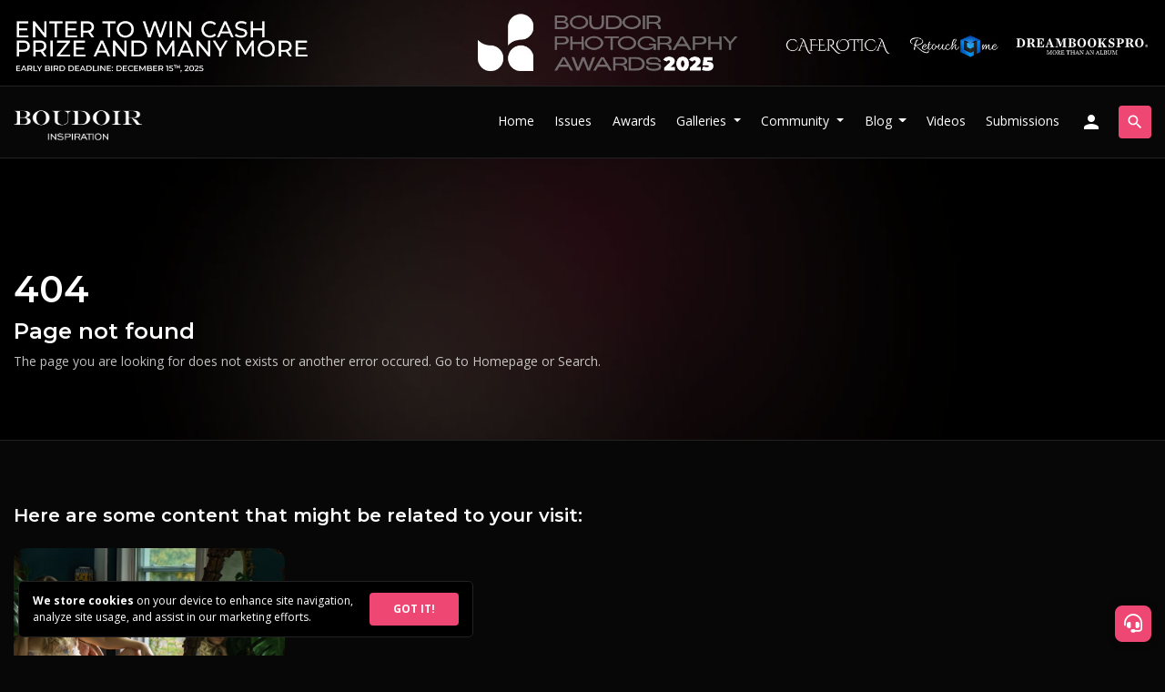

--- FILE ---
content_type: text/html; charset=UTF-8
request_url: https://www.boudoirinspiration.com/breanna-weden
body_size: 5394
content:
 <!doctype html>
<html lang="en">
  <head>
        <!-- Required meta tags -->
    <meta charset="utf-8">
    
        <meta name="viewport" content="width=device-width, initial-scale=1.0, minimum-scale=1.0, maximum-scale=5.0">
        
    <meta name="apple-mobile-web-app-capable" content="yes">
    <meta name="apple-mobile-web-app-status-bar-style" content="black">
    <meta name="mobile-web-app-capable" content="yes">
    <meta name="mobile-web-app-status-bar-style" content="black">
    <meta http-equiv="X-UA-Compatible" content="IE=edge,chrome=1">
    <meta property="og:locale" content="en_US" />
    <meta name="p:domain_verify" content="a93571aaa9b5fb5036f3165fde1f7b63"/>
    
    <link rel="icon" type="image/x-icon" href="https://www.boudoirinspiration.com/assets/images/boudoir-logo-small-circle.png">
    <link rel="apple-touch-icon" href="https://www.boudoirinspiration.com/assets/images/boudoir-logo-small-circle.png">
    <meta name="msapplication-TileImage" content="https://www.boudoirinspiration.com/assets/images/boudoir-logo-small-circle.png" />

    <!-- Bootstrap CSS -->
    <link data-cookie-consent="strictly-necessary" rel="stylesheet" href="https://stackpath.bootstrapcdn.com/bootstrap/4.3.1/css/bootstrap.min.css" integrity="sha384-ggOyR0iXCbMQv3Xipma34MD+dH/1fQ784/j6cY/iJTQUOhcWr7x9JvoRxT2MZw1T" crossorigin="anonymous">
    <link data-cookie-consent="strictly-necessary" defer rel="stylesheet" href="https://fonts.googleapis.com/icon?family=Material+Icons">
    <link data-cookie-consent="strictly-necessary" defer rel="stylesheet" href="https://cdnjs.cloudflare.com/ajax/libs/font-awesome/6.4.2/css/all.min.css" integrity="sha512-z3gLpd7yknf1YoNbCzqRKc4qyor8gaKU1qmn+CShxbuBusANI9QpRohGBreCFkKxLhei6S9CQXFEbbKuqLg0DA==" crossorigin="anonymous" referrerpolicy="no-referrer" />
    <!--<script src="https://kit.fontawesome.com/ce866f7466.js" crossorigin="anonymous"></script>-->

    <link rel="preconnect" href="https://fonts.googleapis.com">
    <link rel="preconnect" href="https://fonts.gstatic.com" crossorigin>
    <link data-cookie-consent="strictly-necessary" href="https://fonts.googleapis.com/css2?family=Montserrat:wght@600&family=Open+Sans:wght@400;700&display=swap" rel="stylesheet">

    <!-- Boudoir Inspiration CSS -->
    <link defer rel="stylesheet" href="https://www.boudoirinspiration.com/assets/css/style.css?v=1.2046">
    
        <!-- Hotjar Tracking Code for https://www.boudoirinspiration.com -->
    <script data-cookie-consent="tracking">
        (function(h,o,t,j,a,r){
            h.hj=h.hj||function(){(h.hj.q=h.hj.q||[]).push(arguments)};
            h._hjSettings={hjid:3004456,hjsv:6};
            a=o.getElementsByTagName('head')[0];
            r=o.createElement('script');r.async=1;
            r.src=t+h._hjSettings.hjid+j+h._hjSettings.hjsv;
            a.appendChild(r);
        })(window,document,'https://static.hotjar.com/c/hotjar-','.js?sv=');
    </script>
        
        
    <meta name="robots" content="follow, noarchive, noindex">
    
    <meta name="description" content="Can't find the page you're looking for." />
    <meta property="og:title" content="404 Not Found - Boudoir Inspiration" />
    <meta property="og:type" content="website" />
    <meta property="og:description" content="Can't find the page you're looking for." />
    <meta property="og:image" content="https://www.boudoirinspiration.com/assets/images/featured-image.jpg" />

    <title>404 Not Found - Boudoir Inspiration</title>
  </head>
  <body class="">
    
            <header id="contest-header" class="grey-border">
        <div class="container">
            <div class="row">
                <div class="col-12 px-0">
                    <a class="d-none d-md-block px-3" href="https://www.boudoirinspiration.com/ad-send?link=https://www.boudoirinspiration.com/boudoir-photography-awards?top2025"><img src="https://www.boudoirinspiration.com/assets/images/bpa-2025-top-banner.jpg" alt="Boudoir Photography Awards 2025" /></a>
                    <a class="d-block d-md-none" href="https://www.boudoirinspiration.com/ad-send?link=https://www.boudoirinspiration.com/boudoir-photography-awards?top2025"><img src="https://www.boudoirinspiration.com/content/attachments/bpa-2025-horizontal-banner-1.jpg" alt="Boudoir Photography Awards 2025" /></a>
                                    </div>
            </div>
        </div>
    </header>
        <header id="main-header" class="grey-border sticky-top">
      
      <nav class="navbar navbar-expand-lg navbar-dark">
              <a class="navbar-brand" title="Boudoir Photography" href="https://www.boudoirinspiration.com/"><img src="https://www.boudoirinspiration.com/assets/images/boudoir-photography-new-logo-transparent.png" id="site-logo" alt="Boudoir Photography" /></a>
                <button class="navbar-toggler ml-auto" type="button" data-toggle="collapse" data-target="#navbarSupportedContent" aria-controls="navbarSupportedContent" aria-expanded="false" aria-label="Toggle navigation">
          <span class="material-icons">menu</span>
        </button>
                <div class="collapse navbar-collapse" id="navbarSupportedContent">
          <ul class="navbar-nav ml-auto mr-2">
            <li class="nav-item">
              <a class="nav-link" href="https://www.boudoirinspiration.com/" title="Boudoir Photography">Home</a>
            </li>
            <li class="nav-item">
              <a class="nav-link" href="https://www.boudoirinspiration.com/boudoir-inspiration-magazine-issues" title="Boudoir Inspiration Magazine Issues">Issues</a>
            </li>
            <li class="nav-item">
              <a class="nav-link" href="https://www.boudoirinspiration.com/boudoir-photography-awards?menu" target="_blank" title="Boudoir Photography Awards">Awards</a>
            </li>
            <li class="nav-item dropdown">
                <a class="nav-link dropdown-toggle" href="#" id="navbar-galleries" role="button" data-toggle="dropdown" aria-haspopup="true" aria-expanded="false">
                  Galleries
                </a>
                <div class="dropdown-menu" aria-labelledby="navbar-galleries">
                    <a class="dropdown-item" href="https://www.boudoirinspiration.com/boudoir-galleries" title="Boudoir Galleries">Boudoir Galleries</a>
                                            <a class="dropdown-item" href="https://www.boudoirinspiration.com/black-and-white-boudoir-photography">Black and White Boudoir Photography</a>
                                            <a class="dropdown-item" href="https://www.boudoirinspiration.com/bridal-boudoir-photography">Bridal Boudoir Photography</a>
                                    </div>
            </li>
            <li class="nav-item dropdown">
                <a class="nav-link dropdown-toggle" href="#" id="navbar-people" role="button" data-toggle="dropdown" aria-haspopup="true" aria-expanded="false">
                  Community
                </a>
                <div class="dropdown-menu" aria-labelledby="navbar-people">
                    <a class="dropdown-item" href="https://www.boudoirinspiration.com/boudoir-photographers" title="Boudoir Photographers">Photographers</a>
                    <a class="dropdown-item" href="https://www.boudoirinspiration.com/boudoir-models" title="Boudoir Models">Models</a>
                    <a class="dropdown-item" href="https://www.boudoirinspiration.com/profession/makeup-artist" title="Makeup Artists">Makeup Artists</a>
                    <a class="dropdown-item" href="https://www.boudoirinspiration.com/profession/hair-stylist" title="Hair Stylists">Hair Stylists</a>
                    <a class="dropdown-item" href="https://www.boudoirinspiration.com/profession/creative-director" title="Creative Directors">Creative Directors</a>
                    <a class="dropdown-item" href="https://www.boudoirinspiration.com/profession/fashion-designer" title="Fashion Designers">Fashion Designers</a>
                    <a class="dropdown-item" href="https://www.boudoirinspiration.com/profession/wardrobe-stylist" title="Wardrobe Stylists">Wardrobe Stylists</a>
                    <a class="dropdown-item" href="https://www.boudoirinspiration.com/profession/accessory-designer" title="Accessory Designers">Accessory Designers</a>
                    <a class="dropdown-item" href="https://www.boudoirinspiration.com/profession/lingerie-brand" title="Lingerie Brands">Lingerie Brands</a>
                    <a class="dropdown-item external-link" href="https://bit.ly/bib-courses" target="_blank" title="Courses">Courses</a>
                </div>
            </li>
            <li class="nav-item dropdown">
                <a class="nav-link dropdown-toggle" href="#" id="navbar-blog" role="button" data-toggle="dropdown" aria-haspopup="true" aria-expanded="false">
                  Blog
                </a>
                <div class="dropdown-menu" aria-labelledby="navbar-blog">
                    <a class="dropdown-item" href="https://www.boudoirinspiration.com/boudoir-photography-blog" title="Boudoir Photography Blog">Boudoir Photography Blog</a>
                    <!--<a class="dropdown-item" href="https://www.boudoirinspiration.com/boudoir-videos" title="Boudoir Videos">Boudoir Videos</a>-->
                                            <a class="dropdown-item" href="https://www.boudoirinspiration.com/boudoir-photography-books">Boudoir Photography Books</a>
                                            <a class="dropdown-item" href="https://www.boudoirinspiration.com/boudoir-photography-ideas">Boudoir Photography Ideas</a>
                                            <a class="dropdown-item" href="https://www.boudoirinspiration.com/interviews">Boudoir Interviews</a>
                                            <a class="dropdown-item" href="https://www.boudoirinspiration.com/boudoir-photography-tips">Boudoir Photography Tips</a>
                                            <a class="dropdown-item" href="https://www.boudoirinspiration.com/photography-news">Photography News</a>
                                            <a class="dropdown-item" href="https://www.boudoirinspiration.com/boudoir-photography-poses">Boudoir Photography Poses</a>
                                            <a class="dropdown-item" href="https://www.boudoirinspiration.com/boudoir-photography-workshops">Boudoir Photography Workshops</a>
                                            <a class="dropdown-item" href="https://www.boudoirinspiration.com/about-boudoir-photography">About Boudoir Photography</a>
                                            <a class="dropdown-item" href="https://www.boudoirinspiration.com/lighting-techniques-for-boudoir-photography">Lighting Techniques for Boudoir Photography</a>
                                            <a class="dropdown-item" href="https://www.boudoirinspiration.com/boudoir-albums">Boudoir Albums</a>
                                            <a class="dropdown-item" href="https://www.boudoirinspiration.com/retouching-in-boudoir-photography">Retouching in Boudoir Photography</a>
                                    </div>
            </li>
            <li class="nav-item">
              <a class="nav-link" href="https://www.boudoirinspiration.com/boudoir-videos" title="Boudoir Videos">Videos</a>
            </li>
            <li class="nav-item">
              <a class="nav-link" href="https://www.boudoirinspiration.com/submissions">Submissions</a>
            </li>
                                                <li id="signup-button" class="nav-item">
              <a class="nav-link" href="https://www.boudoirinspiration.com/login" title="Sign-in / Sign-up"><span class="material-icons d-none d-lg-block">person</span><span class="d-block d-lg-none btn btn-primary w-100">Sign-in / Sign-up</span></a>
            </li>
                      </ul>
          <form id='nav-search' class="form-inline" action="https://www.boudoirinspiration.com/">
            <a href="javascript:void(0)" class="btn btn-outline-success open-search"><span class="material-icons">search</span></a>
            <a href="javascript:void(0)" class="btn btn-outline-success close-search"><span class="material-icons">close</span></a>
            <input class="form-control" type="search" name="s" placeholder="Search" aria-label="Search">
            <button class="btn btn-outline-success search-desktop" type="submit"><span class="material-icons">chevron_right</span></button>
            <button class="btn btn-outline-success search-mobile" type="submit"><span class="material-icons">search</span></button>
          </form>
        </div>
              </nav>
      

    </header>
    <main>
        
        <div id="page-title" class="grey-border">
        	<div class="container">
        		<h1>404</h1>
        		<h4>Page not found</h4>
                <p>The page you are looking for does not exists or another error occured. Go to <a href="https://www.boudoirinspiration.com/">Homepage</a> or <a href="https://www.boudoirinspiration.com/search">Search</a>.</p>
        	</div>
        </div>
      
      <div id="content">

        <div class="container grey-border">
          <div class="row">
            <div class="col-12">
                <h5>Here are some content that might be related to your visit:</h5>
                <div id="suggestions" class="flex-grid grid-4 grid-md-3 grid-sm-3 grid-xs-2 mt-4 mb-4">
                                    <a href="https://www.boudoirinspiration.com/sun-kissed-breanna-weden-melissa-kagan-chromiak" class="grid-item">
                        <div class="image"><div class="cropped"><img src="https://www.boudoirinspiration.com/content/projects/sun-kissed-breanna-weden-melissa-kagan-chromiak/sun-kissed-breanna-weden-melissa-kagan-chromiak-14-9aqzgk4.jpg" /></div></div>
                        <h5>Sun Kissed - Breanna Weden & Melissa Kagan Chromiak</h5>
                        <p>November 2021 Issue - December 6, 2021</p>
                    </a>
                                </div>
            </div>
          </div>
        </div>

      </div>

    </main>
    
            <footer class="pt-4 pb-5">
      <div class="container">
        <div class="row">
          <div class="col-md-8 offset-md-2 text-center">
            <p><a id="footer-logo" title="Boudoir Photography" href="https://www.boudoirinspiration.com"><img src="https://www.boudoirinspiration.com/assets/images/boudoir-photography-new-logo-transparent.png" alt="Boudoir Photography" /></a></p>
            <p>Boudoir Inspiration is a platform dedicated to provide delicately curated inspiration for Boudoir Photography. A beautiful collection of Boudoir Photography featuring the best boudoir photographers and beautiful models from all around the world.</p>
            <ul id="footer-links">
              <li><a href="https://www.boudoirinspiration.com/about-boudoir-inspiration">About</a></li>
              <li><a href="https://www.boudoirinspiration.com/terms-of-use">Terms of Use</a></li>
              <li><a href="https://www.boudoirinspiration.com/privacy-policy">Privacy Policy</a></li>
              <li><a href="https://www.boudoirinspiration.com/contact">Contact</a></li>
            </ul>
            <p id="footer-social">
              <a title="RSS Feed" href="http://www.boudoirinspiration.com/rss" target="_blank" rel="no-follow no-referrer"><span class="fa fa-rss"></span></a>
              <a title="Instagram" href="http://www.instagram.com/boudoirinspiration" target="_blank" rel="no-follow no-referrer"><span class="fab fa-instagram"></span></a>
              <a title="Threads" href="https://www.threads.net/@boudoirinspiration" target="_blank" rel="no-follow no-referrer"><span class="fa-brands fa-threads"></span></a>
              <a title="Facebook" href="http://www.facebook.com/boudoirinspiration" target="_blank" rel="no-follow no-referrer"><span class="fab fa-facebook"></span></a>
              <a title="Twitter" href="http://www.twitter.com/boudoirinsp" target="_blank" rel="no-follow no-referrer"><span class="fab fa-twitter"></span></a>
              <a title="Pinterest" href="https://tr.pinterest.com/boudoirinspiration/" target="_blank" rel="no-follow no-referrer"><span class="fab fa-pinterest-p"></span></a>
              <a title="YouTube" href="https://www.youtube.com/@boudoirinspiration" target="_blank" rel="no-follow no-referrer"><span class="fab fa-youtube"></span></a>
              <a title="Contact" href="https://www.boudoirinspiration.com/contact"><span class="fa fa-envelope"></span></a>
            </p>
          </div>
        </div>
    </footer>
    
    <a id="back-to-top" href="#" title="Back to top" class="d-none"><span class="material-icons">expand_less</span></a>
    <a id="brevo-chat" href="javascript:void(0)" title="Chat with us" class="brevo-chat"><i class="fa-solid fa-headset"></i></a>
    
        <div id="cookie-consent" class="d-none">
        <div class="content">
            <p><strong>We store cookies</strong> on your device to enhance site navigation, analyze site usage, and assist in our marketing efforts.</p>
            <button class="btn btn-primary">GOT IT!</button>
        </div>
    </div>
        
        
    <!-- Bootstrap Toast Container (bottom-right, only one instance) -->
<section id="toast-container" class="toast-container position-fixed bottom-0 end-0"></section>
<!-- Global site tag (gtag.js) - Google Analytics -->
<script async src="https://www.googletagmanager.com/gtag/js?id=UA-71343546-1"></script>
<script>
  window.dataLayer = window.dataLayer || [];
  function gtag(){dataLayer.push(arguments);}
  gtag('js', new Date());

  gtag('config', 'UA-71343546-1');
</script>

<!-- Cookie Consent by FreePrivacyPolicy.com https://www.FreePrivacyPolicy.com 
<script type="text/javascript" src="//www.freeprivacypolicy.com/public/cookie-consent/4.2.0/cookie-consent.js" charset="UTF-8"></script>
<script type="text/javascript" charset="UTF-8">
document.addEventListener('DOMContentLoaded', function () {
cookieconsent.run({"notice_banner_type":"simple","consent_type":"implied","palette":"dark","language":"en","page_load_consent_levels":["strictly-necessary","functionality","tracking","targeting"],"notice_banner_reject_button_hide":true,"preferences_center_close_button_hide":false,"page_refresh_confirmation_buttons":false,"website_name":"Boudoir Inspiration","website_privacy_policy_url":"https://www.boudoirinspiration.com/privacy-policy"});
});
</script>

<noscript>Cookie Consent by <a href="https://www.freeprivacypolicy.com/">Free Privacy Policy Generator</a></noscript>
<!-- End Cookie Consent by FreePrivacyPolicy.com https://www.FreePrivacyPolicy.com -->

<!-- Below is the link that users can use to open Preferences Center to change their preferences. Do not modify the ID parameter. Place it where appropriate, style it as needed. 

<a href="#" id="open_preferences_center">Update cookies preferences</a>-->

<script>
    window.BrevoConversationsSetup = {
        customWidgetButton: '.brevo-chat'
};
</script>
<!-- Brevo Conversations {literal} -->
<script>
    (function(d, w, c) {
        w.BrevoConversationsID = '6745acae74d4133885091b6e';
        w[c] = w[c] || function() {
            (w[c].q = w[c].q || []).push(arguments);
        };
        var s = d.createElement('script');
        s.async = true;
        s.src = 'https://conversations-widget.brevo.com/brevo-conversations.js';
        if (d.head) d.head.appendChild(s);
    })(document, window, 'BrevoConversations');
</script>
<!-- /Brevo Conversations {/literal} -->

<!-- jQuery first, then Popper.js, then Bootstrap JS -->
<script type="text/javascript" src="https://code.jquery.com/jquery-3.6.0.min.js" integrity="sha256-/xUj+3OJU5yExlq6GSYGSHk7tPXikynS7ogEvDej/m4=" crossorigin="anonymous"></script>
<script type="text/javascript" src="https://cdnjs.cloudflare.com/ajax/libs/popper.js/1.14.7/umd/popper.min.js"></script>
<script type="text/javascript" src="https://stackpath.bootstrapcdn.com/bootstrap/4.3.1/js/bootstrap.min.js" integrity="sha384-JjSmVgyd0p3pXB1rRibZUAYoIIy6OrQ6VrjIEaFf/nJGzIxFDsf4x0xIM+B07jRM" crossorigin="anonymous"></script>

<!-- Boudoir Inspiration Javascript -->
<script type="text/javascript" src="https://www.boudoirinspiration.com/assets/js/scripts.js?ver=1.2044"></script>
<script>
  (function($){
    $('.brevo-chat').on('click', function() {
      $('#conversations-wrapper').toggleClass('d-none');
      if ($('#conversations-wrapper').hasClass('d-none')) {
        $(this).find('span').removeClass('fa-solid fa-xmark').addClass('fa-regular fa-comments');
      } else {
        $(this).find('span').removeClass('fa-regular fa-comments').addClass('fa-solid fa-xmark');
      }
    });
    $('#notify-toggle').on('click', function() {
      $('#notifyPanel').addClass('active');
    });
    $('#close-notify').on('click', function() {
      $('#notifyPanel').removeClass('active');
    });
  })(jQuery);
</script>
</script>
        
  </body>
</html>

--- FILE ---
content_type: application/javascript
request_url: https://www.boudoirinspiration.com/assets/js/scripts.js?ver=1.2044
body_size: 11163
content:
(function( $ ){

    if (document.cookie.split(';').some((item) => item.trim().startsWith('menuState=collapsed'))) {
        $('body').addClass('collapsed');
    }
    $('#open-menu').on('click', function() {
        $('body').toggleClass('collapsed');
        document.cookie = "menuState=" + ($('body').hasClass('collapsed') ? "collapsed" : "") + "; path=/";
    });
    $('#side').hover(
        function() {
            if (!$(event.target).is('#open-menu') && $('body').hasClass('collapsed')) {
                setTimeout(function() {
                    $('body').addClass('hover-open');
                }, 300); 
            }
        },
        function() {
            if (!$(event.target).is('#open-menu') && $('body').hasClass('collapsed')) {
                setTimeout(function() {
                    $('body').removeClass('hover-open');
                }, 300); 
            }
        }
    );
    
    $('.carousel').carousel({
      interval: 0
    });
    
    $('[data-toggle="tooltip"]').tooltip();
    
    $('[data-bs-toggle="collapse"]').on('click', function(e) {
        e.preventDefault();
        let target = $(this).attr('href');
        $(target).collapse('toggle');
    });
    
    $('#blurred-content a').click(function(e){
        e.preventDefault();
	    e.stopPropagation(); 
	    $.ajax({
            method: "GET",
            url: '/ajax/blur.php',
            contentType: "html",
            data: { blur: $(this).attr('href').replace('#','') },
            dataType:"text",
            beforeSend : function(){},
            success:function(data) {
                //console.log(data);
                location.reload();
            }
        });
    });
    
    $('#nav-search a.open-search').click(function() {
    	$('#nav-search').addClass('open').find('input').focus();
    });
    
    $('#nav-search a.close-search').click(function() {
    	$('#nav-search').removeClass('open').find('input').val('');
    });
    
    $('#open-menu').click(function(){ $('body').addClass('menu-open'); });
    $('#close-menu').click(function(){ $('body').removeClass('menu-open'); });
    
    $('body').on('click', '.text-danger', function(e){
        if (!confirm('Are you sure?')) {
            e.preventDefault();
			e.stopPropagation();
        }
    });
    
    $('#subscribe-button').click(function(){
        var email = $('#subscribe-input').val();
        if (email === '') {
            alert('Please enter your email!');
        } else {
            $.ajax({
                method: "GET",
                url: '/ajax/subscribe.php',
                contentType: "html",
                data: { email: email },
                dataType:"text",
                beforeSend : function(){
                    $('#subscribe-button').html('<i class="fa-solid fa-heart fa-beat" style="--fa-animation-duration: 0.5s;" ></i>')
                },
                success:function(data) {
                    //console.log(data);
                    data = JSON.parse(data);
                    if (data.error!==true) {
                        $('#subscribe-button').html('<i class="fa-solid fa-check"></i>');
                    } else {
                        $('#subscribe-button').html('SUBSCRIBE');
                    }
                    alert(data.message);
                }
            });
        }
    });
    
    $('body').on('click', '.lightbox', function(e){
        e.preventDefault();
		e.stopPropagation();
        
        var el = $(this);
        var image = el.attr('href').replace('#cur', '');
        var item = $('.grid-item[href="#cur'+image+'"]');
        var prev = '';
        var next = '';
        
        if ($(this).attr('href')!=='') {
            $([document.documentElement, document.body]).animate({
                scrollTop: $('#image-'+image).offset().top
            }, 500);
        }
        
       let currentRow = parseInt(item.attr('data-row')); // Get the current item's row number

        // Find the previous item by decreasing the row number
        let prevItem = $(`.lightbox[data-row='${currentRow - 1}']`);
        prev = prevItem.length > 0 ? prevItem.attr('href') : '';
        
        // Function to recursively check for the next item
        function checkForNextItem(currentRow, retries = 0) {
            const maxRetries = 5; // Maximum number of retries
            const retryDelay = 200; // Delay between retries in milliseconds
        
            let updatedNextItem = $(`.lightbox[data-row='${currentRow + 1}']`);
            next = updatedNextItem.length > 0 ? updatedNextItem.attr('href') : '';
        
            if (!next && retries < maxRetries) {
                setTimeout(() => checkForNextItem(currentRow, retries + 1), retryDelay);
            } else if (!next) {
                if ($('#member-cta').length<1) {
                    $('#lightbox .next-image').addClass('d-none');
                }
                $('#lightbox .next-image').attr('href', ''); 
            } else {
                $('#lightbox .next-image').removeClass('d-none').attr('href', next); 
            }
        }
        
        // Find the next item by increasing the row number
        let nextItem = $(`.lightbox[data-row='${currentRow + 1}']`);
        if (nextItem.length > 0) {
            next = nextItem.attr('href');
        } else {
            next = ''; // No next item initially
           
            $("#load-more").trigger("click");
        
            // Use recursive retry to ensure the next item is found after loading
            $(document).on('feedLoaded', function () {
                $(document).off('feedLoaded'); // Unbind event to avoid multiple triggers
                checkForNextItem(currentRow);
            });
        }

        //console.log(item.find('img').width());
        if (el.attr('href')!=='') {
            window.location.hash = el.attr('href');
            
            if (item.find('img').width()>300) {
                $('#lightbox').removeClass('d-none error').addClass('loading').find('.content').html('');
                var img = item.find('img').attr('src');
                if (img!=='') {
                    $('html').addClass('hide-scroll');
                    if (prev==='') { $('#lightbox .previous-image').addClass('d-none').attr('href', ''); } else { $('#lightbox .previous-image').removeClass('d-none').attr('href', prev); }
                    if (next==='') { 
                        if ($('#member-cta').length<1) {
                            $('#lightbox .next-image').addClass('d-none');
                        }
                        $('#lightbox .next-image').attr('href', ''); 
                    } else { 
                        $('#lightbox .next-image').removeClass('d-none').attr('href', next); 
                    }
                    $('#lightbox .project').html($('#post-title > h1').html());
                    $('#lightbox').removeClass('loading').find('.content').html('<img src="'+img+'" />');
                } else {
                    $('#lightbox').addClass('error');
                }
                $('#lightbox .close-icon').click(function(){
                    window.location.hash="!";
                    if ($('#ajax-content').length === 0) {
                        $('html').removeClass('hide-scroll');
                    }
                    $('#lightbox').removeClass('error loading').addClass('d-none').find('.content').html('');
                });
                
                $( "#lightbox .content" ).draggable({
                    axis: "x",
                    stop: function() {
                        var offset = $(this).position();
                        var xPos = offset.left;
                        var hash = el.attr('href');
                        if (xPos>50 && $('.previous-image').hasClass('d-none')===false) { $(this).css('left', 0); $('#lightbox .previous-image').trigger('click'); hash = $('#lightbox .previous-image').attr('href'); }
                        else if (xPos<-50 && $('.next-image').hasClass('d-none')===false) { $(this).css('left', 0); $('#lightbox .next-image').trigger('click'); hash = $('#lightbox .next-image').attr('href'); }
                        else { 
                            $(this).animate({left: 0}, 150); 
                        }
                        window.location.hash = hash;
                    }
                });
            } else {
                $.ajax({
                    method: "GET",
                    url: '/ajax/lightbox.php',
                    contentType: "html",
                    data: { image: image },
                    dataType:"text",
                    beforeSend : function(){
                        $('#lightbox').removeClass('d-none error').addClass('loading').find('.content').html('');
                    },
                    success:function(data) {
                        //console.log(data);
                        if (Array.isArray(data) && data.length === 0) {
                            $('#lightbox').addClass('error').removeClass('loading');
                        } else if (typeof data === 'string' && data.trim() === '[]') {
                            $('#lightbox').addClass('error').removeClass('loading');
                        } else {
                            data = JSON.parse(data);
                            if (data.image!=='' && data.image!=='undefined') {
                                $('html').addClass('hide-scroll');
                                if (prev==='') { $('#lightbox .previous-image').addClass('d-none').attr('href', ''); } else { $('#lightbox .previous-image').removeClass('d-none').attr('href', prev); }
                                if (next==='') { 
                                    if ($('#member-cta').length<1) {
                                        $('#lightbox .next-image').addClass('d-none').removeClass('loading');
                                    }
                                    $('#lightbox .next-image').attr('href', ''); 
                                } else { 
                                    $('#lightbox .next-image').removeClass('d-none').attr('href', next); 
                                }
                                $('#lightbox .project').html(data.project);
                                $('#lightbox').removeClass('loading').find('.content').html('<img src="'+data.image+'" />');
                            } else {
                                $('#lightbox').addClass('error').removeClass('loading');
                            }
                            $('#lightbox .close-icon').click(function(){
                                window.location.hash="!";
                                if ($('#ajax-content').length === 0) {
                                    $('html').removeClass('hide-scroll');
                                }
                                $('#lightbox').removeClass('error loading').addClass('d-none').find('.content').html('');
                            });
                        }
                        
                        $("#lightbox .content").draggable({
                            axis: "x",
                            stop: function () {
                                var offset = $(this).position();
                                var xPos = offset.left;
                                var hash = el.attr('href');
                        
                                if (xPos > 50 && $('.previous-image').hasClass('d-none') === false) {
                                    $(this).css('left', 0);
                                    $('#lightbox .previous-image').trigger('click');
                                    hash = $('#lightbox .previous-image').attr('href');
                                } else if (xPos < -50 && $('.next-image').hasClass('d-none') === false) {
                                    $(this).css('left', 0);
                                    $('#lightbox .next-image').trigger('click');
                                    hash = $('#lightbox .next-image').attr('href');
                                } else {
                                    $(this).animate({ left: 0 }, 150);
                                }
                        
                                window.location.hash = hash;
                            }
                        });
                    }
                });
            }
        } else {
            if ($('#member-cta').length) {
                // Close the lightbox if #member-cta exists
                $('#lightbox .close-icon').trigger('click');
            
                // Determine the scrolling element and calculate the target position
                var scrollingElement, targetPosition;
            
                if ($('#ajax-content').length > 0) {
                    // Scroll inside #ajax-content
                    scrollingElement = $('#ajax-content');
                    targetPosition = $("#member-cta").position().top; // Position relative to #ajax-content
                } else {
                    // Scroll the entire document (browser window scroll)
                    scrollingElement = $('html, body'); // Both elements ensure cross-browser compatibility
                    targetPosition = $("#member-cta").offset().top; // Position relative to the document
                }
            
                // Animate the scroll
                scrollingElement.animate({
                    scrollTop: targetPosition
                }, 500);
            }
        }
    });
    
    $(document).ready(function () {
        let isNavigating = false; // Lock mechanism to prevent multiple triggers
    
        $(document).on('keydown', function (e) {
            if ($('#lightbox').is(':visible') && !isNavigating) { // Ensure lightbox is visible and no navigation is active
                e.preventDefault();
    
                if (e.key === 'ArrowRight' && !$('#lightbox .next-image').hasClass('d-none')) {
                    isNavigating = true; // Lock navigation
                    abortPendingActions(); // Clear any pending animations or actions
                    $('#lightbox .next-image').trigger('click');
                    unlockNavigationAfterDelay();
                } else if (e.key === 'ArrowLeft' && !$('#lightbox .previous-image').hasClass('d-none')) {
                    isNavigating = true; // Lock navigation
                    abortPendingActions(); // Clear any pending animations or actions
                    $('#lightbox .previous-image').trigger('click');
                    unlockNavigationAfterDelay();
                }
            }
        });
    
        function abortPendingActions() {
            // Stop all ongoing animations
            $('#lightbox .content').stop(true, true);
    
            // Optionally clear timers or ongoing AJAX calls if necessary
            // Example: Abort ongoing AJAX
            // if (currentAjaxRequest) {
            //     currentAjaxRequest.abort();
            // }
        }
    
        function unlockNavigationAfterDelay() {
            setTimeout(() => {
                isNavigating = false; // Unlock navigation after delay
            }, 500); // Adjust delay as necessary
        }
    });
    
    /*$('body').on('click', '#lightbox .ui-draggable', function() {
        if ($('.include-content').length<1) { 
            $('#lightbox .hover-hide').toggleClass('hidden');
        } else {
            $('.close-icon.hover-hide').trigger('click');
        }
    });*/
    
    $(window).on('load', function(){
       if (location.hash.indexOf("cur") >= 0) {
            //$('.lightbox[href="'+location.hash+'"]').trigger('click');
        } 
    });
    
    $(window).scroll(function (event) {
        var scroll = $(window).scrollTop();
        if (scroll>800) { $('#back-to-top').removeClass('d-none'); }
        else { $('#back-to-top').addClass('d-none'); }
    });

    function gusta_setCookie(b, c, d) {
        var a = new Date();
        a.setTime(a.getTime() + 864e5 * d), (document.cookie = b + "=" + c + ";expires=" + a.toUTCString());
    }
    
    function gusta_getCookie(b) {
        var a = document.cookie.match("(^|;) ?" + b + "=([^;]*)(;|$)");
        return a ? a[2] : null;
    }
    
    if (gusta_getCookie('cookies-accepted')==='yes') {
        $('#cookie-consent').addClass('d-none');
    } else {
        $('#cookie-consent').removeClass('d-none');
    }
    
    $('#cookie-consent .btn').click(function(){
        gusta_setCookie('cookies-accepted', "yes", 365);
        $('#cookie-consent').addClass('d-none');
    });
    
    if (gusta_getCookie('adult-accepted')==='yes') {
        $('#adult-content').addClass('d-none');
    } else {
        $('#adult-content').removeClass('d-none');
    }
    
    $('#adult-content .btn-secondary').click(function(){
        gusta_setCookie('adult-accepted', "yes", 365);
        $('#adult-content').addClass('d-none');
    });
    $('.navbar-toggler').click(function() {
        $('html').toggleClass('no-scroll', !$('#navbarSupportedContent').hasClass('show'));
    });
    
    /*var navbarCollapse = $('#navbarSupportedContent');
    var html = $('html');
    var main = $('main');
    var toggler = $('.navbar-toggler .material-icons');

    // Toggle the navbar and main push effect with a delay
    $('.navbar-toggler').click(function() {
        if (navbarCollapse.hasClass('nav-visible, show')) {
            closeNavbar();
        } else {
            openNavbar();
        }
    });

    function openNavbar() {
        navbarCollapse.addClass('nav-visible');
        html.addClass('no-scroll');
        main.addClass('body-pushed');
        toggler.html('close');
    }

    function closeNavbar() {
        navbarCollapse.removeClass('nav-visible, show');
        html.removeClass('no-scroll');
        main.removeClass('body-pushed');
        toggler.html('menu');
    }

    // Close the navbar when clicking on a link inside it
    navbarCollapse.find('a:not(.dropdown-toggle)').click(function() {
        closeNavbar();
    });*/
  
}(jQuery));

/* Bootstrap Form Validation */
(function () { 'use strict'
	var forms = document.querySelectorAll('.needs-validation')

	Array.prototype.slice.call(forms).forEach(function (form) {
		form.addEventListener('submit', function (event) {
			if (!form.checkValidity()) {
				event.preventDefault();
				event.stopPropagation();
			}
			form.classList.add('was-validated');
		}, false);
	});	
})();

/*function alert(message) {
    show_modal_alert(message, {});
}*/

function show_modal_alert(message, options = {}) {
    const {
        title = 'Warning',
        icon = 'report_problem',
        type = 'warning',
        duration = 5000,
        timestamp = 'just now',
        container = '#toast-container'
    } = options;

    let toastContainer = document.querySelector(container);
    if (!toastContainer) {
        toastContainer = document.createElement('div');
        toastContainer.id = 'toast-container';
        toastContainer.className = 'toast-container position-fixed bottom-0 end-0';
        toastContainer.style.zIndex = 10000;
        document.body.appendChild(toastContainer);
    }

    const toast = document.createElement('div');
    toast.className = `toast custom-toast border-0`;
    toast.setAttribute('role', 'alert');
    toast.setAttribute('aria-live', 'assertive');
    toast.setAttribute('aria-atomic', 'true');

    let iconHtml = '';
    if (icon) {
        iconHtml = `<span class="material-icons mr-2 text-${type}" style="font-size:20px;">${icon}</span>`;
    }

    toast.innerHTML = `
      <div class="toast-header">
        ${iconHtml}
        <strong class="mr-auto">${title}</strong>
        <small class="text-muted ml-auto">${timestamp}</small>
        <button type="button" class="ml-2 mb-1 close" data-dismiss="toast" aria-label="Close">
          <span aria-hidden="true">&times;</span>
        </button>
      </div>
      <div class="toast-body">
        ${message}
      </div>
    `;

    toastContainer.appendChild(toast);

    // Bootstrap 4: use jQuery to show the toast
    $(toast).toast({ delay: duration });
    $(toast).toast('show');

    // Force .show class in case animation is missed
    toast.classList.add('show');

    $(toast).on('hidden.bs.toast', function() {
        //toast.remove();
    });
}

/* Modal Post Scripts */

(function( $ ){

    $(document).on('click', 'a.modal-post', function(e) {
        var href = $(this).attr('href');
        // Support both relative and absolute URLs
        var match = href && href.match(/\/feed\/(\d+)/);
        if (match) {
            e.preventDefault();
            $('html').addClass('modal-open no-scroll');
            var postId = match[1];
            // For now, just log the postId (we'll open the modal in the next step)
            //console.log('Modal post clicked, postId:', postId);
            var media_width = $('.modal-post-media').outerWidth();
            var image_url = $('.grid-item[data-post_id="'+postId+'"]').find('img').attr('src');
            var username = $('.grid-item[data-post_id="'+postId+'"]').find('.user-name a').text();
            var image_width = parseInt($('.grid-item[data-post_id="'+postId+'"]').attr('data-image_width'), 10);
            var image_height = parseInt($('.grid-item[data-post_id="'+postId+'"]').attr('data-image_height'), 10);
            var aspect_ratio = image_height / image_width;
            console.log(image_width, image_height, aspect_ratio);
            var media_height = Math.round(media_width * aspect_ratio);
            console.log(media_width, media_height);
    
            var liked = $('.grid-item[data-post_id="'+postId+'"]').find('.like-icon').hasClass('liked');
            var saved = $('.grid-item[data-post_id="'+postId+'"]').find('.save-icon').hasClass('saved');
            var commented = $('.grid-item[data-post_id="'+postId+'"]').find('.comment-icon').hasClass('commented');
    
            // Check if modal exists, if not, create it
            if ($('#modal-post').length === 0) {
                var username_link = '/@'+username;
                $('body').append(`
                    <div id="modal-post" data-post-id="${postId}" class="modal-post-overlay" style="display:none;">
                        <div class="modal-post-content">
                            <div class="modal-post-header">
                                <button class="modal-post-close">
                                    <span class="fa-solid fa-chevron-left"></span>
                                </button>
                            </div>
                            <div class="modal-post-user d-flex align-items-center">
                                <img class="modal-post-user-img rounded-circle" src="/assets/images/loading-small.gif" alt="${username}">
                                <div class="modal-post-user-info d-flex align-items-center">
                                    <a href="${username_link}" class="modal-post-username fw-bold">${username}</a>
                                    <span class="dot mx-2">&bull;</span>
                                    <a href="${username_link}" class="modal-post-follow">Follow</a>
                                </div>
                            </div>
                            <div class="modal-post-media my-3 text-center loading">
                                <img class="modal-post-image w-100 opacity-0" style="height: ${media_height}px;" src="${image_url}" alt="Photo by ${username}">
                                <span class="fa-solid fa-expand modal-post-image-fullscreen"></span>
                            </div>
                            <div class="modal-post-actions icons d-flex align-items-center mt-2 mb-3">
                                <a href="#" class="like-icon"><i class="fa-regular fa-heart"></i><span class="like-count">0</span></a>
                                <a href="#" class="comment-icon"><i class="fa-regular fa-comment"></i><span class="comment-count">0</span></a>
                                <a href="#" class="save-icon"><i class="fa-regular fa-square-plus"></i><span class="save-count">0</span></a>
                            </div>
                            <div class="modal-post-details">
                                <div class="modal-post-caption my-2">
                                    <span class="caption-text"></span>
                                </div>
                                <div class="modal-post-date small text-muted mb-2"></div>
                                <div class="modal-post-comments my-3">
                                    <!-- Comments will be loaded here -->
                                </div>
                                <div class="modal-post-comment-form py-2 border-top">
                                    <form class="d-flex align-items-center w-100">
                                        <div class="emoji-picker-container me-2">
                                            <button type="button" class="emoji-picker-btn bg-transparent border-0 mr-3">
                                                <i class="fa-regular fa-face-smile"></i>
                                            </button>
                                            <div class="emoji-picker-dropdown position-absolute bg-dark" style="display: none; z-index: 1000;">
                                                <div class="emoji-categories mb-2">
                                                    <button type="button" class="emoji-category-btn btn btn-sm btn-outline-secondary me-1" data-category="frequently_used"><i class="fa-regular fa-clock"></i></button>
                                                    <button type="button" class="emoji-category-btn btn btn-sm btn-outline-secondary me-1" data-category="smileys"><i class="fa-regular fa-face-smile"></i></button>
                                                    <button type="button" class="emoji-category-btn btn btn-sm btn-outline-secondary me-1" data-category="animals"><i class="fa-solid fa-dog"></i></button>
                                                    <button type="button" class="emoji-category-btn btn btn-sm btn-outline-secondary me-1" data-category="food"><i class="fa-solid fa-pizza-slice"></i></button>
                                                    <button type="button" class="emoji-category-btn btn btn-sm btn-outline-secondary me-1" data-category="activities"><i class="fa-solid fa-futbol"></i></button>
                                                    <button type="button" class="emoji-category-btn btn btn-sm btn-outline-secondary me-1" data-category="travel"><i class="fa-solid fa-plane"></i></button>
                                                    <button type="button" class="emoji-category-btn btn btn-sm btn-outline-secondary me-1" data-category="objects"><i class="fa-solid fa-lightbulb"></i></button>
                                                    <button type="button" class="emoji-category-btn btn btn-sm btn-outline-secondary me-1" data-category="symbols"><i class="fa-solid fa-heart"></i></button>
                                                    <button type="button" class="emoji-category-btn btn btn-sm btn-outline-secondary me-1" data-category="flags"><i class="fa-regular fa-flag"></i></button>
                                                </div>
                                                <div class="emoji-grid" style="display: grid; grid-template-columns: repeat(8, 1fr); gap: 4px; max-height: 210px; overflow-y: auto;">
                                                    <!-- Emojis will be populated here -->
                                                </div>
                                            </div>
                                        </div>
                                        <input type="text" class="form-control me-2 border-0 bg-transparent" placeholder="Add a comment..." style="flex: 1;">
                                        <button type="submit" class="bg-transparent border-0 text-muted"><i class="fa-solid fa-turn-up"></i></button>
                                    </form>
                                </div>
                            </div>
                        </div>
                    </div>
                `);
            }
            window.history.pushState(null, '', '/feed');
            // Show the modal (full screen)
            $('#modal-post').fadeIn(200, function() {
                // Calculate height after modal is fully shown
                var $modal = $('#modal-post');
                var modalContentWidth = $modal.find('.modal-post-content').width();
                var mediaHeight = Math.round(modalContentWidth * aspect_ratio);
                $modal.find('.modal-post-media').css('height', mediaHeight + 'px');
            });
            // Optional: Prevent background scroll when modal is open
            $('html').addClass('modal-open no-scroll');
            // Save the current URL so we can revert later
            if (!window._modalPostPrevUrl) {
                window._modalPostPrevUrl = window.location.pathname + window.location.search + window.location.hash;
            }
            // Change the address bar to /feed/$id
            window.history.pushState(
                { modalPost: true, postId: postId },
                '', // title (not used by most browsers)
                '/feed/' + postId
            );
            // Fetch post data and log it
            fetchModalPost(postId, function(data) {
                //console.log('Fetched post data:', data);
                fetchModalUser(data.user_id, function(user) {
                    //console.log('Fetched user data:', user);
                    // Render user info and post image
                    var $modal = $('#modal-post');
                    $modal.find('.modal-post-user-img').attr('src', user.profile_image || '/assets/images/no-user.png');
                    $modal.find('.modal-post-username').text(user.username || 'User');
                    $modal.find('.modal-post-follow').attr('href', '/user/' + user.id);
                    $modal.find('.caption-text').html(data.caption || '');
                    $modal.find('.modal-post-image').attr('alt', 'Photo by ' + user.username);
                    var $img = $modal.find('.modal-post-image');
                    var $media = $modal.find('.modal-post-media');
                    
                    // Set the src first
                    $img.attr('src', image_url || data.media_url || '');
                    
                    // Use imagesLoaded to detect when image is fully loaded
                    $img.imagesLoaded()
                        .done(function() {
                            $img.removeClass('opacity-0');
                            $('#modal-post').trigger('modalPostLoaded');
                        })
                        .fail(function() {
                            // Handle image load failure
                            console.error('Failed to load image:', data.media_url);
                            $img.removeClass('opacity-0');
                        });
                    console.log(data);
                    // Render action icon states and counts
                    $modal.find('.like-count').text(data.likes_count || 0);
                    $modal.find('.comment-count').text(data.comments_count || 0);
                    $modal.find('.save-count').text(data.saves_count || 0);
                    $modal.find('.like-icon').toggleClass('liked', !!data.liked);
                    $modal.find('.save-icon').toggleClass('saved', !!data.saved);
                    $modal.find('.comment-icon').toggleClass('commented', !!data.commented);
                    $modal.find('.like-icon i').toggleClass('fa-solid', !!data.liked).toggleClass('fa-regular', !data.liked);
                    $modal.find('.save-icon i').toggleClass('fa-solid', !!data.saved).toggleClass('fa-regular', !data.saved);
                    $modal.find('.comment-icon i').toggleClass('fa-solid', !!data.commented).toggleClass('fa-regular', !data.commented);
    
                    // TODO: Render other post data
                });
                fetchModalComments(postId, function(comments) {
                    console.log('Fetched comments:', comments);
                    var $commentsContainer = $('#modal-post .modal-post-comments');
                    $commentsContainer.empty();
                    if (comments.length === 0) {
                        $commentsContainer.append('<div class="text-muted">No comments yet.</div>');
                        return;
                    }
                    comments.forEach(function(comment) {
                        $commentsContainer.append(renderModalPostComment(comment));
                        // If replies_count > 0, add the View all X replies link
                        if (comment.replies_count > 0) {
                            var $parent = $commentsContainer.find(`.modal-post-comment[data-comment-id='${comment.id}']`);
                            $parent.find('.modal-post-replies').before(`<div class="modal-post-replies-toggle text-muted small ms-5 mt-1 mb-3" data-comment-id="${comment.id}" data-post-id="${postId}" data-replies-count="${comment.replies_count}" style="cursor:pointer;">&mdash; View all ${comment.replies_count} replies</div>`);
                        }
                    });
                });
                // TODO: Render modal content
            });
        }
    });
    
    $('body').on('click', '.modal-post-close', function() {
        $('#modal-post').fadeOut(200, function() {
            $(this).remove();
        });
        $('html').removeClass('modal-open no-scroll');
        // Revert the address bar
        if (window._modalPostPrevUrl) {
            window.history.replaceState({}, '', window._modalPostPrevUrl);
            window._modalPostPrevUrl = null;
        }
    });
    
    window.onpopstate = function(event) {
        $('.modal-post-close').trigger('click');
    };
    
    function fetchModalPost(postId, callback) {
        $.ajax({
            url: '/ajax/get-post.php',
            type: 'GET',
            data: { id: postId },
            dataType: 'json',
            success: function(response) {
                if (response.success) {
                    callback(response.data);
                } else {
                    // Handle error (show alert, etc.)
                    console.error('Post not found');
                }
            },
            error: function(xhr) {
                console.error('AJAX error:', xhr.responseText);
            }
        });
    }
    
    function fetchModalComments(postId, callback) {
        $.ajax({
            url: '/ajax/get-comments.php',
            type: 'GET',
            data: { post_id: postId },
            dataType: 'json',
            success: function(response) {
                if (response.success) {
                    callback(response.comments);
                } else {
                    console.error('Comments not found');
                }
            },
            error: function(xhr) {
                console.error('AJAX error:', xhr.responseText);
            }
        });
    }
    
    function fetchModalUser(userId, callback) {
        $.ajax({
            url: '/ajax/get-user.php',
            type: 'GET',
            data: { id: userId },
            dataType: 'json',
            success: function(response) {
                if (response.success) {
                    callback(response.data);
                } else {
                    console.error('User not found');
                }
            },
            error: function(xhr) {
                console.error('AJAX error:', xhr.responseText);
            }
        });
    }
    
    $(document).ready(function() {
        var match = window.location.pathname.match(/^\/feed\/(\d+)/);
        if (match) {
            var postId = match[1];
            fetchModalPost(postId, function(data) {
                //console.log('Fetched post data:', data);
                fetchModalUser(data.user_id, function(user) {
                    //console.log('Fetched user data:', user);
                    // TODO: Render user info in the modal
                });
                fetchModalComments(postId, function(comments) {
                    //console.log('Fetched comments:', comments);
                    // TODO: Render comments in the modal
                });
                // TODO: Render modal content
            });
        }
    });
    
    // Helper: time ago formatting
    function timeAgo(dateString) {
        var now = new Date();
        var date = new Date(dateString);
        var seconds = Math.floor((now - date) / 1000);
        var interval = Math.floor(seconds / 31536000);
        if (interval >= 1) return interval + 'y';
        interval = Math.floor(seconds / 2592000);
        if (interval >= 1) return interval + 'mo';
        interval = Math.floor(seconds / 86400);
        if (interval >= 1) return interval + 'd';
        interval = Math.floor(seconds / 3600);
        if (interval >= 1) return interval + 'h';
        interval = Math.floor(seconds / 60);
        if (interval >= 1) return interval + 'm';
        return 'now';
    }
    
    // Helper to render a comment (used for both top-level and replies)
    function renderModalPostComment(c) {
        var profileImg = c.profile_image || '/assets/images/no-user.png';
        var username = c.username || 'User';
        var text = c.comment || '';
        var date = c.date_created ? timeAgo(c.date_created) : '';
        var likesCount = c.likes_count || 0;
        var liked = c.liked ? 'liked' : '';
        var parentIdAttr = (typeof c.parent_id !== 'undefined' && c.parent_id !== null) ? `data-parent-id="${c.parent_id}"` : '';
        var likedIcon = c.liked ? 'fa-solid' : 'fa-regular';
        return `
            <div class="modal-post-comment d-flex align-items-start mb-3" data-comment-id="${c.id}" ${parentIdAttr}>
                <img class="rounded-circle me-2" src="${profileImg}" alt="${username}">
                <div class="modal-post-comment-body">
                    <div class="d-flex align-items-center justify-content-between">
                        <div>
                            <span class="fw-bold">${username}</span>
                            <span class="text-muted small ml-2">${date}</span>
                            <span class="dot mx-1">&bull;</span>
                            <span class="like-count text-muted small">${likesCount} likes</span>
                        </div>
                        <span class="comment-like-icon ${liked}" data-comment-id="${c.id}" data-liked="${c.liked ? 1 : 0}"><i class="${likedIcon} fa-heart"></i></span>
                    </div>
                    <div class="modal-post-comment-text">${text}</div>
                    <div class="modal-post-comment-actions text-muted small mt-1" style="cursor:pointer;">Reply</div>
                    <div class="modal-post-replies"></div>
                </div>
            </div>
        `;
    }
    
    // Replies toggle (load/hide replies)
    $(document).on('click', '.modal-post-replies-toggle', function() {
        var $toggle = $(this);
        var commentId = $toggle.data('comment-id');
        var postId = $toggle.data('post-id');
        var $parentComment = $toggle.closest('.modal-post-comment');
        var $repliesContainer = $parentComment.find('.modal-post-replies').first();
        if ($toggle.hasClass('open')) {
            // Hide replies, but keep the reply link and form
            $repliesContainer.slideUp(150, function() { $(this).empty().show(); });
            $toggle.removeClass('open').text(`— View all ${$toggle.data('replies-count')} replies`);
        } else {
            // Fetch and show replies
            $.ajax({
                url: '/ajax/get-comments.php',
                type: 'GET',
                data: { post_id: postId, parent_id: commentId },
                dataType: 'json',
                success: function(response) {
                    if (response.success) {
                        $repliesContainer.empty();
                        response.comments.forEach(function(reply) {
                            $repliesContainer.append(renderModalPostComment(reply));
                        });
                        $repliesContainer.slideDown(150);
                        $toggle.addClass('open').text('— Hide all replies');
                    } else {
                        $repliesContainer.html('<div class="text-muted small ms-5">No replies.</div>').slideDown(150);
                    }
                },
                error: function() {
                    $repliesContainer.html('<div class="text-danger small ms-5">Failed to load replies.</div>').slideDown(150);
                }
            });
        }
    });
    
    // Reply click handler (2-level only)
    $(document).on('click', '.modal-post-comment-actions', function() {
        var $comment = $(this).closest('.modal-post-comment');
        var commentId = $comment.data('comment-id');
        var parentId = $comment.data('parent-id');
        var username = $comment.find('.fw-bold').first().text();
        var $form = $('.modal-post-comment-form');
        // Only allow 2 levels: if this is a reply, use its parent_id; else use its own id
        var replyToId = parentId && parseInt(parentId) > 0 ? parentId : commentId;
        $form.data('parent-id', replyToId);
        var $input = $form.find('input[type="text"]');
        var inputVal = $input.val() || '';
        if (!inputVal.startsWith('@' + username + ' ')) {
            $input.val('@' + username + ' ');
        }
        $input.focus();
    });
    
    // Optional: Cancel reply handler (if you add a cancel button)
    $(document).on('click', '.cancel-reply', function(e) {
        e.preventDefault();
        var $form = $('.modal-post-comment-form');
        $form.data('parent-id', null);
        $form.find('input[type="text"]').val('');
    });
    
    // Comment form submission
    $(document).on('submit', '.modal-post-comment-form form', function(e) {
        e.preventDefault();
        var $form = $(this).closest('.modal-post-comment-form');
        var $input = $form.find('input[type="text"]');
        var comment = $input.val().trim();
        if (!comment) return;
        var postId = $("#modal-post").length ? $("#modal-post").find('.modal-post').data('post-id') : null;
        if (!postId) {
            var match = window.location.pathname.match(/\/feed\/(\d+)/);
            if (match) postId = match[1];
        }
        var parentId = $form.data('parent-id');
        var data = { post_id: postId, comment: comment };
        if (parentId && parseInt(parentId) > 0) {
            data.parent_id = parentId;
        }
        $input.prop('disabled', true);
        $form.find('button[type="submit"]').prop('disabled', true);
        $.ajax({
            url: '/ajax/comment-post.php',
            type: 'POST',
            data: data,
            dataType: 'json',
            success: function(response) {
                $input.prop('disabled', false);
                $form.find('button[type="submit"]').prop('disabled', false);
                if (response.success && response.comment) {
                    $input.val('');
                    $('.modal-post-comments .text-muted').remove();
                    if (parentId && parseInt(parentId) > 0) {
                        var $parent = $(".modal-post-comment[data-comment-id='" + parentId + "']");
                        var $replies = $parent.find('.modal-post-replies').first();
                        $replies.append(renderModalPostComment(response.comment));
                        // Check if this is the first reply and add the toggle if needed
                        var $toggle = $parent.find('.modal-post-replies-toggle');
                        if ($toggle.length === 0) {
                            // Insert the toggle above the replies container
                            var repliesCount = $replies.children('.modal-post-comment').length;
                            if (repliesCount === 1) {
                                var $toggleBtn = $(`<div class="modal-post-replies-toggle text-muted small ms-5 mt-1 mb-3 open" data-comment-id="${parentId}" data-post-id="${postId}" data-replies-count="1" style="cursor:pointer;">&mdash; Hide all replies</div>`);
                                $replies.before($toggleBtn);
                            }
                        } else {
                            // Update replies count on toggle
                            var repliesCount = $replies.children('.modal-post-comment').length;
                            $toggle.attr('data-replies-count', repliesCount);
                            $toggle.text($toggle.hasClass('open') ? `— Hide all replies` : `— View all ${repliesCount} replies`);
                        }
                    } else {
                        var $commentsContainer = $('#modal-post .modal-post-comments');
                        $commentsContainer.append(renderModalPostComment(response.comment));
                    }
                    // Always reset parent-id after submit
                    $form.data('parent-id', null);

                    // Update comment icon and count in both grid and modal
                    // Grid
                    var $gridIcons = $('[data-post_id="'+postId+'"] .comment-icon');
                    $gridIcons.each(function() {
                        $(this).addClass('commented').find('i').addClass('fa-solid').removeClass('fa-regular');
                        var $count = $(this).find('.comment-count');
                        if ($count.length) {
                            $count.text(parseInt($count.text()) + 1);
                        }
                    });
                    // Modal
                    var $modal = $('#modal-post[data-post-id="'+postId+'"]');
                    if ($modal.length) {
                        var $modalIcon = $modal.find('.comment-icon');
                        $modalIcon.addClass('commented').find('i').addClass('fa-solid').removeClass('fa-regular');
                        var $modalCount = $modalIcon.find('.comment-count');
                        if ($modalCount.length) {
                            $modalCount.text(parseInt($modalCount.text()) + 1);
                        }
                    }
                } else {
                    alert(response.error || 'Failed to post comment.');
                }
            },
            error: function() {
                $input.prop('disabled', false);
                $form.find('button[type="submit"]').prop('disabled', false);
                alert('Failed to post comment.');
            }
        });
    });
    
    $(document).on('click', '.modal-post-media', function() {
        var $img = $(this).find('img');
        var $newModal = $('<div class="modal-image-overlay">').appendTo('body');
        var $newModalContent = $('<div class="modal-image-content">').appendTo($newModal);
        $newModalContent.empty();
        $newModalContent.append(`
            <button class="modal-image-close">
                <span class="fa-solid fa-xmark"></span>
            </button>
            <div class="modal-image-content-inner">
                <img class="modal-image-content-inner-img w-100 opacity-0" src="${$img.attr('src')}" alt="${$img.attr('alt')}">
            </div>
        `);
        $newModalContent.find('.modal-image-content-inner-img').attr('src', $img.attr('src'));
        $newModalContent.find('.modal-image-content-inner-img').one('load', function() {
            $(this).removeClass('opacity-0');
        }).each(function() {
            if (this.complete) $(this).trigger('load');
        });
        $newModalContent.find('.modal-image-close').click(function() {
            $newModal.remove();
        });
    });
    
    $(document).on('click', '.comment-like-icon', function() {
        var $icon = $(this);
        var commentId = $icon.data('comment-id');
        var liked = $icon.hasClass('liked');
        // Optimistically update UI
        $icon.toggleClass('liked');
        var $count = $icon.closest('.modal-post-comment-body').find('.like-count');
        var countText = $count.text();
        var count = 0;
        if (countText.match(/\d+/)) {
            count = parseInt(countText.match(/\d+/)[0]);
        }
        if (liked) {
            count = Math.max(0, count - 1);
        } else {
            count = count + 1;
        }
        $count.text(count + ' likes');
        // Send AJAX request
        $.ajax({
            url: '/ajax/like-comment.php',
            type: 'POST',
            data: { comment_id: commentId },
            dataType: 'json',
            success: function(response) {
                if (response.success) {
                    // Optionally update count from server
                    if (typeof response.likes_count !== 'undefined') {
                        $count.text(response.likes_count + ' likes');
                    }
                    if (typeof response.liked !== 'undefined') {
                        $icon.find('i').toggleClass('fa-solid', !!response.liked);
                        $icon.find('i').toggleClass('fa-regular', !response.liked);
                        $icon.toggleClass('liked', !!response.liked);
                    }
                } else {
                    // Revert UI if error
                    $icon.toggleClass('liked', liked);
                    $count.text((liked ? count + 1 : Math.max(0, count - 1)) + ' likes');
                    show_modal_alert(response.error || 'Failed to like comment.', {
                        title: 'Error',
                        icon: 'error',
                        type: 'danger'
                    });
                }
            },
            error: function() {
                // Revert UI if AJAX fails
                $icon.toggleClass('liked', liked);
                $count.text((liked ? count + 1 : Math.max(0, count - 1)) + ' likes');
                alert('Failed to like comment.');
            }
        });
    });
    
    $(document).on('input keyup', '.modal-post-comment-form input', function() {
        if ($(this).val().trim() != '') {
            $(this).closest('.modal-post-comment-form').find('button').addClass('ready');
        } else {
            $(this).closest('.modal-post-comment-form').find('button').removeClass('ready');
        }
    });
    
    // Emoji picker functionality
    $(document).ready(function() {
        // Load emojis when page loads
        loadEmojis();
        
        // Emoji picker button click
        $(document).on('click', '.emoji-picker-btn', function(e) {
            e.preventDefault();
            e.stopPropagation();
            var $dropdown = $(this).siblings('.emoji-picker-dropdown');
            $('.emoji-picker-dropdown').not($dropdown).hide();
            $dropdown.toggle();
            if ($dropdown.is(':visible')) {
                $('button.emoji-category-btn[data-category="frequently_used"]').click();
            }
            var $commentInput = $('.modal-post-comment-form input[type="text"]');
            $commentInput.focus().trigger('input');
        });
        
        // Category button click
        $(document).on('click', '.emoji-category-btn', function(e) {
            e.preventDefault();
            e.stopPropagation();
            var category = $(this).data('category');
            showEmojiCategory(category);
            $('.emoji-category-btn').removeClass('btn-primary').addClass('btn-outline-secondary');
            $(this).removeClass('btn-outline-secondary').addClass('btn-primary');
            var $commentInput = $('.modal-post-comment-form input[type="text"]');
            $commentInput.focus().trigger('input');
        });
        
        // Emoji click
        $(document).on('click', '.emoji-item', function(e) {
            e.preventDefault();
            e.stopPropagation();
            var emoji = $(this).text();
            var $commentInput = $('.modal-post-comment-form input[type="text"]');
            var currentValue = $commentInput.val();
            var cursorPos = $commentInput[0].selectionStart;
            var newValue = currentValue.slice(0, cursorPos) + emoji + currentValue.slice(cursorPos);
            $commentInput.val(newValue);
            $commentInput.focus().trigger('input');
            //$('.emoji-picker-dropdown').hide();
        });
        
        // Close emoji picker when clicking outside
        $(document).on('click', function(e) {
            if (!$(e.target).closest('.emoji-picker-container').length) {
                $('.emoji-picker-dropdown').hide();
            }
        });
    });
        
    function loadEmojis() {
        $.ajax({
            url: '/ajax/get-emojis.php',
            type: 'GET',
            dataType: 'json',
            success: function(response) {
                if (response.success) {
                    window.emojiCategories = response.categories;
                    $('.emoji-category-btn[data-category="frequently_used"]').removeClass('btn-outline-secondary').addClass('btn-primary');
                }
            },
            error: function() {
                console.error('Failed to load emojis');
            }
        });
    }
    
    function showEmojiCategory(category) {
        if (!window.emojiCategories || !window.emojiCategories[category]) {
            return;
        }
        
        var $grid = $('.emoji-grid');
        $grid.empty();
        
        window.emojiCategories[category].forEach(function(emoji) {
            $grid.append('<button type="button" class="emoji-item btn btn-sm bg-transparent border-0 text-white" style="font-size: 20px; padding: 4px; cursor: pointer;">' + emoji + '</button>');
        });
    }
}(jQuery));